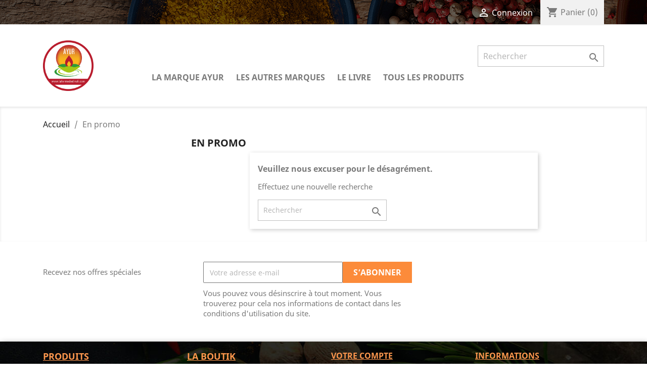

--- FILE ---
content_type: text/html; charset=utf-8
request_url: https://www.laboutikdedivali.com/promotions
body_size: 6054
content:
<!doctype html>
<html lang="fr">

  <head>
    
      
  <meta charset="utf-8">


  <meta http-equiv="x-ua-compatible" content="ie=edge">



  <title>Promotions</title>
  <meta name="description" content="Our special products">
  <meta name="keywords" content="">
      
        



  <meta name="viewport" content="width=device-width, initial-scale=1">



  <link rel="icon" type="image/vnd.microsoft.icon" href="https://www.laboutikdedivali.com/img/favicon.ico?1637662633">
  <link rel="shortcut icon" type="image/x-icon" href="https://www.laboutikdedivali.com/img/favicon.ico?1637662633">



    <link rel="stylesheet" href="https://www.laboutikdedivali.com/themes/classic/assets/css/theme.css" type="text/css" media="all">
  <link rel="stylesheet" href="https://www.laboutikdedivali.com/modules/mondialrelay/views/css/front/checkout.css" type="text/css" media="all">
  <link rel="stylesheet" href="/modules/creativeelements/views/lib/font-awesome/css/font-awesome.min.css?v=4.7.0" type="text/css" media="all">
  <link rel="stylesheet" href="/modules/creativeelements/views/css/animations.min.css?v=1.0.14" type="text/css" media="all">
  <link rel="stylesheet" href="/modules/creativeelements/views/css/frontend.min.css?v=1.0.14" type="text/css" media="all">
  <link rel="stylesheet" href="https://www.laboutikdedivali.com/js/jquery/ui/themes/base/minified/jquery-ui.min.css" type="text/css" media="all">
  <link rel="stylesheet" href="https://www.laboutikdedivali.com/js/jquery/ui/themes/base/minified/jquery.ui.theme.min.css" type="text/css" media="all">
  <link rel="stylesheet" href="https://www.laboutikdedivali.com/themes/classic/assets/css/custom.css" type="text/css" media="all">




  

  <script type="text/javascript">
        var MONDIALRELAY_ADDRESS_OPC = false;
        var MONDIALRELAY_AJAX_CHECKOUT_URL = "https:\/\/www.laboutikdedivali.com\/module\/mondialrelay\/ajaxCheckout";
        var MONDIALRELAY_CARRIER_METHODS = [];
        var MONDIALRELAY_COUNTRY_ISO = "";
        var MONDIALRELAY_DISPLAY_MAP = false;
        var MONDIALRELAY_ENSEIGNE = "CC21S5D9";
        var MONDIALRELAY_NATIVE_RELAY_CARRIERS_IDS = [];
        var MONDIALRELAY_NO_SELECTION_ERROR = "Veuillez s\u00e9lectionner un Point Relais.";
        var MONDIALRELAY_POSTCODE = "";
        var MONDIALRELAY_SAVE_RELAY_ERROR = "Une erreur inconnue s'est produite; votre Point Relais s\u00e9lectionn\u00e9 n'a pas pu \u00eatre enregistr\u00e9.";
        var MONDIALRELAY_SELECTED_RELAY_IDENTIFIER = null;
        var ceFrontendConfig = {"isEditMode":"","stretchedSectionContainer":"","is_rtl":false};
        var prestashop = {"cart":{"products":[],"totals":{"total":{"type":"total","label":"Total","amount":0,"value":"0,00\u00a0\u20ac"},"total_including_tax":{"type":"total","label":"Total TTC","amount":0,"value":"0,00\u00a0\u20ac"},"total_excluding_tax":{"type":"total","label":"Total HT :","amount":0,"value":"0,00\u00a0\u20ac"}},"subtotals":{"products":{"type":"products","label":"Sous-total","amount":0,"value":"0,00\u00a0\u20ac"},"discounts":null,"shipping":{"type":"shipping","label":"Livraison","amount":0,"value":""},"tax":null},"products_count":0,"summary_string":"0 articles","vouchers":{"allowed":0,"added":[]},"discounts":[],"minimalPurchase":14.2,"minimalPurchaseRequired":"Un montant total de 20\u20ac minimum est requis pour valider votre commande hors frais de livraison et\/ou 8 produits de la marque Ayur. "},"currency":{"name":"Euro","iso_code":"EUR","iso_code_num":"978","sign":"\u20ac"},"customer":{"lastname":null,"firstname":null,"email":null,"birthday":null,"newsletter":null,"newsletter_date_add":null,"optin":null,"website":null,"company":null,"siret":null,"ape":null,"is_logged":false,"gender":{"type":null,"name":null},"addresses":[]},"language":{"name":"Fran\u00e7ais (French)","iso_code":"fr","locale":"fr-FR","language_code":"fr","is_rtl":"0","date_format_lite":"d\/m\/Y","date_format_full":"d\/m\/Y H:i:s","id":1},"page":{"title":"","canonical":null,"meta":{"title":"Promotions","description":"Our special products","keywords":"","robots":"index"},"page_name":"prices-drop","body_classes":{"lang-fr":true,"lang-rtl":false,"country-FR":true,"currency-EUR":true,"layout-left-column":true,"page-prices-drop":true,"tax-display-enabled":true},"admin_notifications":[]},"shop":{"name":"La Boutik de Divali","logo":"https:\/\/www.laboutikdedivali.com\/img\/la-boutik-de-divali-logo-1637662633.jpg","stores_icon":"https:\/\/www.laboutikdedivali.com\/img\/logo_stores.png","favicon":"https:\/\/www.laboutikdedivali.com\/img\/favicon.ico"},"urls":{"base_url":"https:\/\/www.laboutikdedivali.com\/","current_url":"https:\/\/www.laboutikdedivali.com\/promotions","shop_domain_url":"https:\/\/www.laboutikdedivali.com","img_ps_url":"https:\/\/www.laboutikdedivali.com\/img\/","img_cat_url":"https:\/\/www.laboutikdedivali.com\/img\/c\/","img_lang_url":"https:\/\/www.laboutikdedivali.com\/img\/l\/","img_prod_url":"https:\/\/www.laboutikdedivali.com\/img\/p\/","img_manu_url":"https:\/\/www.laboutikdedivali.com\/img\/m\/","img_sup_url":"https:\/\/www.laboutikdedivali.com\/img\/su\/","img_ship_url":"https:\/\/www.laboutikdedivali.com\/img\/s\/","img_store_url":"https:\/\/www.laboutikdedivali.com\/img\/st\/","img_col_url":"https:\/\/www.laboutikdedivali.com\/img\/co\/","img_url":"https:\/\/www.laboutikdedivali.com\/themes\/classic\/assets\/img\/","css_url":"https:\/\/www.laboutikdedivali.com\/themes\/classic\/assets\/css\/","js_url":"https:\/\/www.laboutikdedivali.com\/themes\/classic\/assets\/js\/","pic_url":"https:\/\/www.laboutikdedivali.com\/upload\/","pages":{"address":"https:\/\/www.laboutikdedivali.com\/adresse","addresses":"https:\/\/www.laboutikdedivali.com\/adresses","authentication":"https:\/\/www.laboutikdedivali.com\/connexion","cart":"https:\/\/www.laboutikdedivali.com\/panier","category":"https:\/\/www.laboutikdedivali.com\/index.php?controller=category","cms":"https:\/\/www.laboutikdedivali.com\/index.php?controller=cms","contact":"https:\/\/www.laboutikdedivali.com\/nous-contacter","discount":"https:\/\/www.laboutikdedivali.com\/reduction","guest_tracking":"https:\/\/www.laboutikdedivali.com\/suivi-commande-invite","history":"https:\/\/www.laboutikdedivali.com\/historique-commandes","identity":"https:\/\/www.laboutikdedivali.com\/identite","index":"https:\/\/www.laboutikdedivali.com\/","my_account":"https:\/\/www.laboutikdedivali.com\/mon-compte","order_confirmation":"https:\/\/www.laboutikdedivali.com\/confirmation-commande","order_detail":"https:\/\/www.laboutikdedivali.com\/index.php?controller=order-detail","order_follow":"https:\/\/www.laboutikdedivali.com\/suivi-commande","order":"https:\/\/www.laboutikdedivali.com\/commande","order_return":"https:\/\/www.laboutikdedivali.com\/index.php?controller=order-return","order_slip":"https:\/\/www.laboutikdedivali.com\/avoirs","pagenotfound":"https:\/\/www.laboutikdedivali.com\/page-introuvable","password":"https:\/\/www.laboutikdedivali.com\/recuperation-mot-de-passe","pdf_invoice":"https:\/\/www.laboutikdedivali.com\/index.php?controller=pdf-invoice","pdf_order_return":"https:\/\/www.laboutikdedivali.com\/index.php?controller=pdf-order-return","pdf_order_slip":"https:\/\/www.laboutikdedivali.com\/index.php?controller=pdf-order-slip","prices_drop":"https:\/\/www.laboutikdedivali.com\/promotions","product":"https:\/\/www.laboutikdedivali.com\/index.php?controller=product","search":"https:\/\/www.laboutikdedivali.com\/recherche","sitemap":"https:\/\/www.laboutikdedivali.com\/plan-site","stores":"https:\/\/www.laboutikdedivali.com\/magasins","supplier":"https:\/\/www.laboutikdedivali.com\/fournisseur","register":"https:\/\/www.laboutikdedivali.com\/connexion?create_account=1","order_login":"https:\/\/www.laboutikdedivali.com\/commande?login=1"},"alternative_langs":[],"theme_assets":"\/themes\/classic\/assets\/","actions":{"logout":"https:\/\/www.laboutikdedivali.com\/?mylogout="},"no_picture_image":{"bySize":{"small_default":{"url":"https:\/\/www.laboutikdedivali.com\/img\/p\/fr-default-small_default.jpg","width":98,"height":98},"cart_default":{"url":"https:\/\/www.laboutikdedivali.com\/img\/p\/fr-default-cart_default.jpg","width":125,"height":125},"home_default":{"url":"https:\/\/www.laboutikdedivali.com\/img\/p\/fr-default-home_default.jpg","width":250,"height":250},"medium_default":{"url":"https:\/\/www.laboutikdedivali.com\/img\/p\/fr-default-medium_default.jpg","width":452,"height":452},"large_default":{"url":"https:\/\/www.laboutikdedivali.com\/img\/p\/fr-default-large_default.jpg","width":800,"height":800}},"small":{"url":"https:\/\/www.laboutikdedivali.com\/img\/p\/fr-default-small_default.jpg","width":98,"height":98},"medium":{"url":"https:\/\/www.laboutikdedivali.com\/img\/p\/fr-default-home_default.jpg","width":250,"height":250},"large":{"url":"https:\/\/www.laboutikdedivali.com\/img\/p\/fr-default-large_default.jpg","width":800,"height":800},"legend":""}},"configuration":{"display_taxes_label":true,"display_prices_tax_incl":true,"is_catalog":false,"show_prices":true,"opt_in":{"partner":true},"quantity_discount":{"type":"discount","label":"Remise sur prix unitaire"},"voucher_enabled":0,"return_enabled":0},"field_required":[],"breadcrumb":{"links":[{"title":"Accueil","url":"https:\/\/www.laboutikdedivali.com\/"},{"title":"En promo","url":"https:\/\/www.laboutikdedivali.com\/promotions"}],"count":2},"link":{"protocol_link":"https:\/\/","protocol_content":"https:\/\/"},"time":1769823507,"static_token":"173397d371d2284f8b0b49c982ab771c","token":"5e1ee021aedffa913525a47752c5726a","debug":false};
        var psemailsubscription_subscription = "https:\/\/www.laboutikdedivali.com\/module\/ps_emailsubscription\/subscription";
      </script>



  <!-- emarketing start -->



<!-- emarketing end --><!--<script src="https://www.laboutikdedivali.com/js/jquery/jquery-1.11.0.min.js"></script>-->
<script type="text/javascript">
var tokenpricepluscustomer = "8b8331ec2f6c0c2a944b785ee283f460";
var baseUri = "https://www.laboutikdedivali.com/";
</script>
  <link rel="prefetch" href="https://www.paypal.com/sdk/js?components=buttons,marks,funding-eligibility,hosted-fields&amp;client-id=AXjYFXWyb4xJCErTUDiFkzL0Ulnn-bMm4fal4G-1nQXQ1ZQxp06fOuE7naKUXGkq2TZpYSiI9xXbs4eo&amp;merchant-id=ZSWKKC8YR7PFW&amp;currency=EUR&amp;intent=capture&amp;commit=false&amp;vault=false&amp;integration-date=2020-07-30&amp;disable-funding=eps,giropay,ideal,mybank,p24,sofort" as="script">




    
  </head>

  <body id="prices-drop" class="lang-fr country-fr currency-eur layout-left-column page-prices-drop tax-display-enabled">

    
      
    

    <main>
      
              

      <header id="header">
        
          
  <div class="header-banner">
    
  </div>



  <nav class="header-nav">
    <div class="container">
      <div class="row">
        <div class="hidden-sm-down">
          <div class="col-md-5 col-xs-12">
            <div id="_desktop_contact_link">
  <div id="contact-link">
                Contact : <span>03 86 85 15 39</span>
      </div>
</div>

          </div>
          <div class="col-md-7 right-nav">
              <div id="_desktop_user_info">
  <div class="user-info">
          <a
        href="https://www.laboutikdedivali.com/mon-compte"
        title="Identifiez-vous"
        rel="nofollow"
      >
        <i class="material-icons">&#xE7FF;</i>
        <span class="hidden-sm-down">Connexion</span>
      </a>
      </div>
</div>
<div id="_desktop_cart">
  <div class="blockcart cart-preview inactive" data-refresh-url="//www.laboutikdedivali.com/module/ps_shoppingcart/ajax">
    <div class="header">
              <i class="material-icons shopping-cart">shopping_cart</i>
        <span class="hidden-sm-down">Panier</span>
        <span class="cart-products-count">(0)</span>
          </div>
  </div>
</div>

          </div>
        </div>
        <div class="hidden-md-up text-sm-center mobile">
          <div class="float-xs-left" id="menu-icon">
            <i class="material-icons d-inline">&#xE5D2;</i>
          </div>
          <div class="float-xs-right" id="_mobile_cart"></div>
          <div class="float-xs-right" id="_mobile_user_info"></div>
          <div class="top-logo" id="_mobile_logo"></div>
          <div class="clearfix"></div>
        </div>
      </div>
    </div>
  </nav>




  <div class="header-top">
    <div class="container">  
            
       <div class="row">
        <div class="col-md-2 hidden-sm-down" id="_desktop_logo">
                            <a href="https://www.laboutikdedivali.com/">
                  <img class="logo img-responsive" src="https://www.laboutikdedivali.com/img/la-boutik-de-divali-logo-1637662633.jpg" alt="La Boutik de Divali">
                </a>
                    </div>
        <div class="col-md-10 col-sm-12 position-static">
          

<div class="menu js-top-menu position-static hidden-sm-down" id="_desktop_top_menu">
    
          <ul class="top-menu" id="top-menu" data-depth="0">
                    <li class="category" id="category-8">
                          <a
                class="dropdown-item"
                href="https://www.laboutikdedivali.com/8-la-marque-ayur" data-depth="0"
                              >
                                La Marque Ayur
              </a>
                          </li>
                    <li class="category" id="category-9">
                          <a
                class="dropdown-item"
                href="https://www.laboutikdedivali.com/9-les-autres-marques" data-depth="0"
                              >
                                Les Autres Marques
              </a>
                          </li>
                    <li class="category" id="category-10">
                          <a
                class="dropdown-item"
                href="https://www.laboutikdedivali.com/10-le-livre" data-depth="0"
                              >
                                Le Livre
              </a>
                          </li>
                    <li class="link" id="lnk-tous-les-produits">
                          <a
                class="dropdown-item"
                href="https://www.laboutikdedivali.com/2-accueil" data-depth="0"
                              >
                                Tous les Produits
              </a>
                          </li>
              </ul>
    
    <div class="clearfix"></div>
</div>
<!-- Block search module TOP -->
<div id="search_widget" class="search-widget" data-search-controller-url="//www.laboutikdedivali.com/recherche">
	<form method="get" action="//www.laboutikdedivali.com/recherche">
		<input type="hidden" name="controller" value="search">
		<input type="text" name="s" value="" placeholder="Rechercher" aria-label="Rechercher">
		<button type="submit">
			<i class="material-icons search">&#xE8B6;</i>
      <span class="hidden-xl-down">Rechercher</span>
		</button>
	</form>
</div>
<!-- /Block search module TOP -->

          <div class="clearfix"></div>
        </div>
      </div>
      
      <div id="mobile_top_menu_wrapper" class="row hidden-md-up" style="display:none;">
        <div class="js-top-menu mobile" id="_mobile_top_menu"></div>
        <div class="js-top-menu-bottom">
          <div id="_mobile_currency_selector"></div>
          <div id="_mobile_language_selector"></div>
          <div id="_mobile_contact_link"></div>
        </div>
      </div>
    </div>
  </div>
  

        
      </header>

      
        
<aside id="notifications">
  <div class="container">
    
    
    
      </div>
</aside>
      

      <section id="wrapper">
        
        <div class="container">
          
            <nav data-depth="2" class="breadcrumb hidden-sm-down">
  <ol itemscope itemtype="http://schema.org/BreadcrumbList">
    
              
                      <li itemprop="itemListElement" itemscope itemtype="http://schema.org/ListItem">
              <a itemprop="item" href="https://www.laboutikdedivali.com/"><span itemprop="name">Accueil</span></a>
              <meta itemprop="position" content="1">
            </li>
                  
              
                      <li>
              <span>En promo</span>
            </li>
                  
          
  </ol>
</nav>
          

          
            <div id="left-column" class="col-xs-12 col-sm-4 col-md-3">
                              <div id="search_filters_wrapper" class="hidden-sm-down">
  <div id="search_filter_controls" class="hidden-md-up">
      <span id="_mobile_search_filters_clear_all"></span>
      <button class="btn btn-secondary ok">
        <i class="material-icons rtl-no-flip">&#xE876;</i>
        ok
      </button>
  </div>
  
</div>

                          </div>
          

          
  <div id="content-wrapper" class="left-column col-xs-12 col-sm-8 col-md-9">
    
    
  <section id="main">

    
      <h2 id="js-product-list-header" class="h2">En promo</h2>
    

    <section id="products">
              <div id="js-product-list-top"></div>

        <div id="js-product-list">
          <section id="content" class="page-content page-not-found">
  

    <h4>Veuillez nous excuser pour le désagrément.</h4>
    <p>Effectuez une nouvelle recherche</p>

    
      <!-- Block search module TOP -->
<div id="search_widget" class="search-widget" data-search-controller-url="//www.laboutikdedivali.com/recherche">
	<form method="get" action="//www.laboutikdedivali.com/recherche">
		<input type="hidden" name="controller" value="search">
		<input type="text" name="s" value="" placeholder="Rechercher" aria-label="Rechercher">
		<button type="submit">
			<i class="material-icons search">&#xE8B6;</i>
      <span class="hidden-xl-down">Rechercher</span>
		</button>
	</form>
</div>
<!-- /Block search module TOP -->

    

    
      
    

  
</section>
        </div>

        <div id="js-product-list-bottom"></div>
          </section>

    

  </section>

    
  </div>


          
        </div>
        
      </section>

      <footer id="footer">
        
          <div class="container">
  <div class="row">
    
      <div class="block_newsletter col-lg-8 col-md-12 col-sm-12" id="blockEmailSubscription_displayFooterBefore">
  <div class="row">
    <p id="block-newsletter-label" class="col-md-5 col-xs-12">Recevez nos offres spéciales</p>
    <div class="col-md-7 col-xs-12">
      <form action="https://www.laboutikdedivali.com/promotions#blockEmailSubscription_displayFooterBefore" method="post">
        <div class="row">
          <div class="col-xs-12">
            <input
              class="btn btn-primary float-xs-right hidden-xs-down"
              name="submitNewsletter"
              type="submit"
              value="S’abonner"
            >
            <input
              class="btn btn-primary float-xs-right hidden-sm-up"
              name="submitNewsletter"
              type="submit"
              value="ok"
            >
            <div class="input-wrapper">
              <input
                name="email"
                type="email"
                value=""
                placeholder="Votre adresse e-mail"
                aria-labelledby="block-newsletter-label"
                required
              >
            </div>
            <input type="hidden" name="blockHookName" value="displayFooterBefore" />
            <input type="hidden" name="action" value="0">
            <div class="clearfix"></div>
          </div>
          <div class="col-xs-12">
                              <p>Vous pouvez vous désinscrire à tout moment. Vous trouverez pour cela nos informations de contact dans les conditions d'utilisation du site.</p>
                                                          
                        </div>
        </div>
      </form>
    </div>
  </div>
</div>

  <div class="block-social col-lg-4 col-md-12 col-sm-12">
    <ul>
          </ul>
  </div>


    
  </div>
</div>
<div class="footer-container">
  <div class="container">
    <div class="row">
      
        <div class="col-md-6 links">
  <div class="row">
      <div class="col-md-6 wrapper">
      <p class="h3 hidden-sm-down">Produits</p>
            <div class="title clearfix hidden-md-up" data-target="#footer_sub_menu_76074" data-toggle="collapse">
        <span class="h3">Produits</span>
        <span class="float-xs-right">
          <span class="navbar-toggler collapse-icons">
            <i class="material-icons add">&#xE313;</i>
            <i class="material-icons remove">&#xE316;</i>
          </span>
        </span>
      </div>
      <ul id="footer_sub_menu_76074" class="collapse">
                  <li>
            <a
                id="link-product-page-prices-drop-1"
                class="cms-page-link"
                href="https://www.laboutikdedivali.com/promotions"
                title="Our special products"
                            >
              Promotions
            </a>
          </li>
                  <li>
            <a
                id="link-product-page-new-products-1"
                class="cms-page-link"
                href="https://www.laboutikdedivali.com/nouveaux-produits"
                title="Nos nouveaux produits"
                            >
              Nouveaux produits
            </a>
          </li>
                  <li>
            <a
                id="link-product-page-best-sales-1"
                class="cms-page-link"
                href="https://www.laboutikdedivali.com/meilleures-ventes"
                title="Nos meilleures ventes"
                            >
              Meilleures ventes
            </a>
          </li>
              </ul>
    </div>
      <div class="col-md-6 wrapper">
      <p class="h3 hidden-sm-down">La Boutik</p>
            <div class="title clearfix hidden-md-up" data-target="#footer_sub_menu_66836" data-toggle="collapse">
        <span class="h3">La Boutik</span>
        <span class="float-xs-right">
          <span class="navbar-toggler collapse-icons">
            <i class="material-icons add">&#xE313;</i>
            <i class="material-icons remove">&#xE316;</i>
          </span>
        </span>
      </div>
      <ul id="footer_sub_menu_66836" class="collapse">
                  <li>
            <a
                id="link-cms-page-1-2"
                class="cms-page-link"
                href="https://www.laboutikdedivali.com/content/1-livraison"
                title="Nos conditions de livraison"
                            >
              Livraison
            </a>
          </li>
                  <li>
            <a
                id="link-cms-page-2-2"
                class="cms-page-link"
                href="https://www.laboutikdedivali.com/content/2-mentions-legales"
                title="Mentions légales"
                            >
              Mentions légales
            </a>
          </li>
                  <li>
            <a
                id="link-cms-page-3-2"
                class="cms-page-link"
                href="https://www.laboutikdedivali.com/content/3-conditions-generales-de-vente"
                title="Nos conditions d&#039;utilisation"
                            >
              Conditions Générales de Vente
            </a>
          </li>
                  <li>
            <a
                id="link-cms-page-5-2"
                class="cms-page-link"
                href="https://www.laboutikdedivali.com/content/5-paiement-securise"
                title="Notre méthode de paiement sécurisé"
                            >
              Paiement sécurisé
            </a>
          </li>
                  <li>
            <a
                id="link-static-page-contact-2"
                class="cms-page-link"
                href="https://www.laboutikdedivali.com/nous-contacter"
                title="Utiliser le formulaire pour nous contacter"
                            >
              Contactez-nous
            </a>
          </li>
                  <li>
            <a
                id="link-custom-page-le-site-la-ferme-de-divali-2"
                class="custom-page-link"
                href="https://www.cureayurvediquefrance.com/"
                title=""
                 target="_blank"             >
              Le site : La Ferme de Divali
            </a>
          </li>
              </ul>
    </div>
    </div>
</div>
<div id="block_myaccount_infos" class="col-md-3 links wrapper">
  <p class="h3 myaccount-title hidden-sm-down">
    <a class="text-uppercase" href="https://www.laboutikdedivali.com/mon-compte" rel="nofollow">
      Votre compte
    </a>
  </p>
  <div class="title clearfix hidden-md-up" data-target="#footer_account_list" data-toggle="collapse">
    <span class="h3">Votre compte</span>
    <span class="float-xs-right">
      <span class="navbar-toggler collapse-icons">
        <i class="material-icons add">&#xE313;</i>
        <i class="material-icons remove">&#xE316;</i>
      </span>
    </span>
  </div>
  <ul class="account-list collapse" id="footer_account_list">
            <li>
          <a href="https://www.laboutikdedivali.com/identite" title="Informations personnelles" rel="nofollow">
            Informations personnelles
          </a>
        </li>
            <li>
          <a href="https://www.laboutikdedivali.com/historique-commandes" title="Commandes" rel="nofollow">
            Commandes
          </a>
        </li>
            <li>
          <a href="https://www.laboutikdedivali.com/avoirs" title="Avoirs" rel="nofollow">
            Avoirs
          </a>
        </li>
            <li>
          <a href="https://www.laboutikdedivali.com/adresses" title="Adresses" rel="nofollow">
            Adresses
          </a>
        </li>
        
	</ul>
</div>
<div class="block-contact col-md-3 links wrapper">
  <div class="hidden-sm-down">
    <p class="h4 text-uppercase block-contact-title">Informations</p>
      La Boutik de Divali<br />La Croix Argoulais<br />975 chemin d'Argoulais<br />58120 St Hilaire en Morvan<br />France
              <br>
                Contact : <span>03 86 85 15 39</span>
                          <br>
                Courriel : <a href="mailto:boutique@lafermededivali.com" class="dropdown">boutique@lafermededivali.com</a>
        </div>
  <div class="hidden-md-up">
    <div class="title">
      <a class="h3" href="https://www.laboutikdedivali.com/magasins">Informations</a>
    </div>
  </div>
</div>

      
    </div>
    <div class="row">
      
        
      
    </div>
    <div class="row">
      <div class="col-md-12">
        <p class="text-sm-center">
          
            <a class="_blank" href="" target="_blank" rel="nofollow">
              © 2026 - La Boutik de Divali
            </a>
          
        </p>
      </div>
    </div>
  </div>
</div>
        
      </footer>

    </main>

    
        <script type="text/javascript" src="https://www.laboutikdedivali.com/themes/core.js" ></script>
  <script type="text/javascript" src="https://www.laboutikdedivali.com/themes/classic/assets/js/theme.js" ></script>
  <script type="text/javascript" src="https://www.laboutikdedivali.com/modules/ps_emailsubscription/views/js/ps_emailsubscription.js" ></script>
  <script type="text/javascript" src="https://www.laboutikdedivali.com/modules/ps_emailalerts/js/mailalerts.js" ></script>
  <script type="text/javascript" src="/modules/creativeelements/views/lib/waypoints/waypoints.min.js?v=4.0.1" ></script>
  <script type="text/javascript" src="/modules/creativeelements/views/lib/jquery-numerator/jquery-numerator.min.js?v=0.2.1" ></script>
  <script type="text/javascript" src="/modules/creativeelements/views/lib/slick/slick.min.js?v=1.6.1" ></script>
  <script type="text/javascript" src="/modules/creativeelements/views/js/frontend.min.js?v=1.0.14" ></script>
  <script type="text/javascript" src="https://www.laboutikdedivali.com/modules/ec_min_price_plus_customer/views/js/function.js" ></script>
  <script type="text/javascript" src="https://www.laboutikdedivali.com/js/jquery/ui/jquery-ui.min.js" ></script>
  <script type="text/javascript" src="https://www.laboutikdedivali.com/modules/ps_searchbar/ps_searchbar.js" ></script>
  <script type="text/javascript" src="https://www.laboutikdedivali.com/modules/ps_shoppingcart/ps_shoppingcart.js" ></script>
  <script type="text/javascript" src="https://www.laboutikdedivali.com/modules/mondialrelay/views/js/front/checkout/checkout-17.js" ></script>
  <script type="text/javascript" src="https://www.laboutikdedivali.com/themes/classic/assets/js/custom.js" ></script>


    

    
      
    
  </body>

</html>

--- FILE ---
content_type: text/css
request_url: https://www.laboutikdedivali.com/themes/classic/assets/css/custom.css
body_size: 641
content:
/*
 * Custom code goes here.
 * A template should always ship with an empty custom.css
 */
/*modif header*/

#header .header-nav {background-image: url(img/nav-bg.jpg);}
#header .header-nav a {color: white;}
#header .header-nav #_desktop_contact_link #contact-link {
    display:none;}

/*icone mobile*/
#header .header-nav #menu-icon .material-icons {color:#fff;}

/*fond de backgound footer*/
.footer-container 
{
    background-image: url(img/footer-bg.jpg);
    background-position: bottom;
    background-repeat: repeat-x;
    
}
.footer-container .h3, .footer-container .h4{text-decoration: underline;color:#fc964d;}
.footer-container li a{color: white;}
.footer-container li a:hover{color: #fc964d;}
.footer-container .block-contact {color:white;}
.footer-container .block-contact a {color:white;}
.footer-container .block-contact a:hover {color:#fc964d;}
.footer-container .myaccount-title a {color:#fc964d!important;}

/* background blanc */
#wrapper {background: white;}

/* bouton ajouter au panier*/
button.btn.btn-primary.add-to-cart:hover:active {background-color:#dd9933;}

/* bouton commander */
a.btn.btn-primary:hover:active {background-color: #dd9933;
}

/* bouton continuer sur page commande*/
button.continue.btn.btn-primary.float-xs-right:hover:active {background-color: #dd9933;
}
/* descendre le menu */
/* version 1 */
/* desktop */

#header .logo {max-width: 100px;}
@media(min-width:1025px){ 
    .header-top #top-menu{margin-top:60px;}
    .header-top #search_widget{margin-top:10px;}
}
/* tablette h. */
@media(min-width:1024px)  AND (max-width:1024px){ 
    .header-top #top-menu{margin-top:10px;}
    .header-top #search_widget{margin-top:5px;}
}
/* desktop v. */
@media(min-width:768px) AND (max-width:1023px){ 
    .header-top #top-menu{margin-top:5px;}
    .header-top #search_widget{margin-top:0px;}
}
/* mobile */
@media(max-width:767px){
    #header .logo {height:30px;}
}



/*copyright en blanc dans le footer */

.footer-container a._blank {color:#fc964d;}





--- FILE ---
content_type: application/javascript
request_url: https://www.laboutikdedivali.com/modules/ec_min_price_plus_customer/views/js/function.js
body_size: 731
content:
/**
* NOTICE OF LICENSE
*
* This source file is subject to a commercial license from SARL Ether Cr�ation
* Use, copy, modification or distribution of this source file without written
* license agreement from the SARL Ether Création is strictly forbidden.
* In order to obtain a license, please contact us: contact@ethercreation.com
* ...........................................................................
* INFORMATION SUR LA LICENCE D'UTILISATION
*
* L'utilisation de ce fichier source est soumise a une licence commerciale
* concedee par la societe Ether Création
* Toute utilisation, reproduction, modification ou distribution du present
* fichier source sans contrat de licence ecrit de la part de la SARL Ether Création est
* expressement interdite.
* Pour obtenir une licence, veuillez contacter la SARL Ether Création a l'adresse: contact@ethercreation.com
* ...........................................................................
* @package ec_min_price_plus_customer
* @copyright Copyright (c) 2010-2015 S.A.R.L Ether Création (http://www.ethercreation.com)
* @author Arthur R.
* @license Commercial license
*/



/**
* NOTICE OF LICENSE
*
* This source file is subject to a commercial license from SARL Ether Cr�ation
* Use, copy, modification or distribution of this source file without written
* license agreement from the SARL Ether Création is strictly forbidden.
* In order to obtain a license, please contact us: contact@ethercreation.com
* ...........................................................................
* INFORMATION SUR LA LICENCE D'UTILISATION
*
* L'utilisation de ce fichier source est soumise a une licence commerciale
* concedee par la societe Ether Création
* Toute utilisation, reproduction, modification ou distribution du present
* fichier source sans contrat de licence ecrit de la part de la SARL Ether Création est
* expressement interdite.
* Pour obtenir une licence, veuillez contacter la SARL Ether Création a l'adresse: contact@ethercreation.com
* ...........................................................................
* @package ec_min_price_plus_customer
* @copyright Copyright (c) 2010-2015 S.A.R.L Ether Création (http://www.ethercreation.com)
* @author Arthur R.
* @license Commercial license
*/

$(document).ready(function(){
	console.log('test');
	/* alert(); */
	$('#ec_price').remove();
	var actuel = $('.cart-buttons').html();   
	var xhr = new XMLHttpRequest();
	xhr.open("GET",baseUri+'modules/ec_min_price_plus_customer/ajax.php?tokenpricecusto='+tokenpricepluscustomer,false);
	xhr.send(null);
	$('.cart-buttons').html(xhr.responseText+actuel);
	
	
	$('.shopping_cart span.ajax_block_cart_total').bind("DOMSubtreeModified",function(){
		$('#ec_price').remove();
		var actuel = $('.cart-buttons').html();   
		var xhr = new XMLHttpRequest();
		xhr.open("GET",baseUri+'modules/ec_min_price_plus_customer/ajax.php?tokenpricecusto='+tokenpricepluscustomer,false);
		xhr.send(null);
		$('.cart-buttons').html(xhr.responseText+actuel);
	});
	
	
	
});





